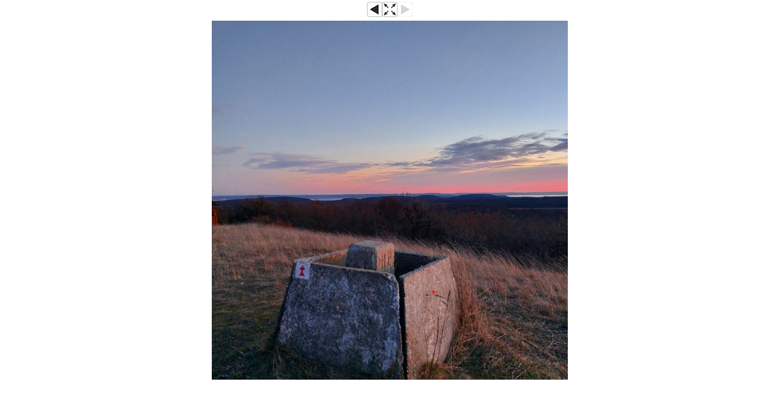

--- FILE ---
content_type: text/html; charset=utf-8
request_url: https://geocaching.hu/images.geo?id=2405115&group=2819656&table=log_images&wi=900&he=900
body_size: 2239
content:
<!DOCTYPE HTML>
<html>
<head>
	<title>20240203_171528</title>
	<style TYPE="text/css">

		body, table, input, textarea, select, div {
			font-family: Verdana, Arial, Helvetica, sans-serif;
			font-size: 11px;
		}

		a { color: #000000; }
		a:hover { color: #000000; text-decoration: none; }
		img { image-orientation: none; } /* gusty: image exif info disable */

	</style>
		<meta http-equiv="Page-Exit" content="blendTrans(Duration=0.1)">
		<meta http-equiv="Page-Enter" content="blendTrans(Duration=0.1)">
</head>
<script language="JavaScript" type="text/javascript">

	function isOpenerWindowSameSize () {
		var myWidth = 0, myHeight = 0;
		if( typeof( window.innerWidth ) == 'number' ) {
			//Non-IE
			myWidth = window.innerWidth;
			myHeight = window.innerHeight;
		} else if( document.documentElement && ( document.documentElement.clientWidth || document.documentElement.clientHeight ) ) {
			//IE 6+ in 'standards compliant mode'
			myWidth = document.documentElement.clientWidth;
			myHeight = document.documentElement.clientHeight;
		} else if( document.body && ( document.body.clientWidth || document.body.clientHeight ) ) {
			//IE 4 compatible
			myWidth = document.body.clientWidth;
			myHeight = document.body.clientHeight;
		}

		var openerWidth = 0, openerHeight = 0;
		if( typeof( window.opener.innerWidth ) == 'number' ) {
			//Non-IE
			openerWidth = window.opener.innerWidth;
			openerHeight = window.opener.innerHeight;
		} else if( window.opener.document.documentElement && ( window.opener.document.documentElement.clientWidth || window.opener.document.documentElement.clientHeight ) ) {
			//IE 6+ in 'standards compliant mode'
			openerWidth = window.opener.document.documentElement.clientWidth;
			openerHeight = window.opener.document.documentElement.clientHeight;
		} else if( window.opener.document.body && ( window.opener.document.body.clientWidth || window.opener.document.body.clientHeight ) ) {
			//IE 4 compatible
			openerWidth = window.opener.document.body.clientWidth;
			openerHeight = window.opener.document.body.clientHeight;
		}

		return (myWidth == openerWidth && myHeight == openerHeight);
	}

</script>

<script src="https://ajax.googleapis.com/ajax/libs/jquery/3.4.1/jquery.min.js"></script> 
<script language="JavaScript" type="text/javascript">
	$(document).ready(function() { 

	var xx = 900;var yy = 900;var xo = 900;var yo = 900;	xx=xx+40
	yy=yy+130

	var aa = bb = 0;
	var iw = screen.availWidth;
	var ih = screen.availHeight;
	if (xo>iw-40){
		aa = parseInt((iw-40)/((xo)/100));
		bb = parseInt(aa*(yo/100));
		xo = iw-40;
		yo = bb;
		xx = iw;
		yy = yo+130;
		$("#nagyito").attr("src","/images/v_orig.png");
		$("#nagyito").attr("onClick","atmeretezo()");
		$("#nagyito").attr("zs",1);
	}

	if (yo>ih-130){
		aa = parseInt((ih-130)/(yo/100));
		bb = parseInt(aa*(xo/100));
		xo = bb;
		yo = ih-130;
		xx = xo+40;
		yy = ih;
		$("#nagyito").attr("src","/images/v_orig.png");
		$("#nagyito").attr("onClick","atmeretezo()");
		$("#nagyito").attr("zs",1);
	}

	$("#aktualis").attr("width",xo);
	$("#aktualis").attr("height",yo);
	$("#nagyito").attr("xs",xo);
	$("#nagyito").attr("ys",yo);
	$("#nagyito").attr("xw",xx);
	$("#nagyito").attr("yw",yy);
	$("#fblike").attr("data-href",$(location).attr("href"));
	
	var xp = parseInt(screen.availWidth/2)-parseInt(xx/2); 
	var yp = parseInt(screen.availHeight/2)-parseInt(yy/2); 
	window.resizeTo(xx,yy);
	window.moveTo(xp,yp);	
	});

	function res_x(x1){
		if (x1>screen.availWidth){
			x1 = screen.availWidth;
		}
		return x1;
	}

	function res_y(y1){
		if (y1>screen.availHeight){
			y1 = screen.availHeight;
		}
		return y1;
	}
</script>

<!-- jobbra, balra nyilakkal is lehetséges legyen a képváltás. Togo 2015.12.19 -->

<script language="JavaScript" type="text/javascript">
	$(document).keydown(function(event) {
    switch (event.keyCode) {
		case 37: 
			$("a").each(function(){
			if ($(this).attr("id") == "bal"){
				$(location).attr("href",$(this).attr("href"));
			}
			});
		break;
		case 39: 
			$("a").each(function(){
			if ($(this).attr("id") == "jobb"){
				$(location).attr("href",$(this).attr("href"));
			}
			});		
		break;
		case 27:
			window.close();
		break;
	}
    });
</script>
<!-- jobbra, balra nyilakkal is lehetséges legyen a képváltás vége -->

<script language="JavaScript" type="text/javascript">
	function atmeretezo(){
		var xx = 900;var yy = 900;		var iw = screen.availWidth;
		var ih = screen.availHeight;
		var xo = $("#nagyito").attr("xs");
		var yo = $("#nagyito").attr("ys");
		var xw = $("#nagyito").attr("xw");
		var yw = $("#nagyito").attr("yw");

		if 	($("#nagyito").attr("zs") == "1"){
			var xp = parseInt(iw/2)-parseInt(xx/2); 
			var yp = parseInt(ih/2)-parseInt(yy/2); 
			var nx = (xx+50>iw) ? iw : xx+50;
			var ny = (yy+130>ih) ? ih : yy+130;
			$("#aktualis").attr("width",xx);
			$("#aktualis").attr("height",yy);
			window.resizeTo(nx,ny);
			window.moveTo(xp,yp);
			$("#nagyito").attr("zs","2");
			$("#nagyito").attr("src","/images/v_full.png");
		} else if ($("#nagyito").attr("zs") == "2"){
			var xp = parseInt(iw/2)-parseInt(xw/2); 
			var yp = parseInt(ih/2)-parseInt(yw/2);
			$("#aktualis").attr("width",xo);
			$("#aktualis").attr("height",yo);
			window.resizeTo(xw,yw);
			window.moveTo(xp,yp);
			$("#nagyito").attr("zs","1");
			$("#nagyito").attr("src","/images/v_orig.png");
		}
	}

	function res_x(x1){
		if (x1>screen.availWidth){
			x1 = screen.availWidth;
		}
		return x1;
	}

	function res_y(y1){
		if (y1>screen.availHeight){
			y1 = screen.availHeight;
		}
		return y1;
	}
</script>

<body bgcolor="#FFFFFF" link="#000000" alink="#000000" vlink="#000000" leftmargin=0 topmargin=0 marginwidth=0 marginheight=0 marginheight=3 style="margin-top: 0px;" onLoad=" prev_cache = new Image(); prev_cache.src = 'logimages/2024-02/157752_20240208_062009_c50fa60d70d53076296e498ed1d0f81f4d0881ba.jpg'; "><table width="100%" border="0" cellpadding="2" cellspacing="0" align="center"><tr height="33px"><td width="30%"></td><td width="40%" align="center" walign="top"><table width="75px" border="0" cellpadding="0" cellspacing="0" align="center" walign="top"><tr walign="top"><td align="left" width="25px"><a id="bal" href="/images.geo?id=2405049&group=2819656&table=log_images&wi=900&he=900"><img src="/images/v_left.png" border=0></a></td><td align="right" width="25px"><img id="nagyito" src="/images/v_orig_s.png" border=0 onClick="" xs="" ys="" zs="0"  xw="0" yw="0"></td><td align=right" width="25px"><img src="/images/v_right_s.png" border=0></td></tr></table></td><td width="30%" align="right"><!-- <div id="fblike" class="fb-like" data-href="" data-layout="button_count" data-action="like" data-colorscheme="dark" data-show-faces="false" data-share="false" style="height: 21px; overflow: hidden;"></div> --></td></tr></table>
<div align="center"><img id="aktualis" src="logimages/2024-02/157752_20240208_183531_d7ee0fa6bbfceb9c99f6b173d4d72feece107f56.jpg" style="padding: 0px 0px 0px 0px; margin: 1px 0px 0px 0px; border:0px solid grey;"></div>
</body></html>